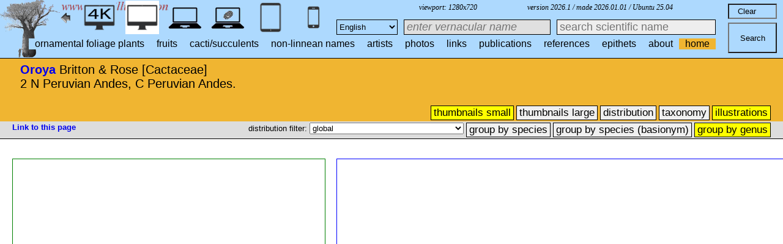

--- FILE ---
content_type: text/html; charset=UTF-8
request_url: http://plantgenera.org/taxa.php?id_taxon=24008&SID=e6hm8j2qff7eo5b1shvpughthj
body_size: 7626
content:
</html>		
		

	

	
	



	

	
<!DOCTYPE html>
<html>
	
	<head>
	<link rel="icon" type="image/png" sizes="16x16" href="favicon-16x16.png">
	<link rel="icon" type="image/png" sizes="32x32" href="favicon-32x32.png">
	
	<!--4K, HD, laptop-->
	<link href = "style_zoekbalk_4K_HD_laptop.css"     rel = "stylesheet" type = "text/css">	<link href = "style_subheader_4K_HD_laptop.css"    rel = "stylesheet" type = "text/css">	<link href = "style_menu_level_2_4K_HD_laptop.css" rel = "stylesheet" type = "text/css"> 
	<link href = "style_menu_level_3_4K_HD_laptop.css" rel = "stylesheet" type = "text/css"> 
	<link href = "style_desktop.css"     			  rel = "stylesheet" type = "text/css">	<link href = "style_resultset_4K_HD_laptop.css" rel = "stylesheet" type = "text/css"> 
	
	
	<!--tablet-->
		<!--smartphone-->
		
	<!--touchscreen-->
			
		
		<title>Oroya 		</title>
		
		<meta http-equiv="Content-Language" content="nl">	
		<script>			
			
			function verbergInfoPanel()
			{
			/*var popUpPanel = document.getElementById('container_illustration_window_closed');
			popUpPanel.style.display='block';
			
			var containerLeft =  document.getElementById('container_left_desktop'); 
			containerLeft.style.display='none';*/
			
			var containerGeneraTaxa =  document.getElementById('container_genera_taxa'); 
			containerGeneraTaxa.style.display='none';
			
			/*var toonInfoPanel   =   document.getElementById('toon_info_panel');
			toonInfoPanel.style.display='block';
			
			var fullSize = document.getElementById('full_size'); 
			fullSize.style.display='block';*/
			}
			
			function toonInfoPanel()
			{
			var popUpPanel = document.getElementById('container_illustration_window_closed');
			popUpPanel.style.display='none';
				
			var containerLeft =  document.getElementById('container_left_desktop'); 
			    containerLeft.style.display='block';
	
			var containerIllustration = document.getElementById('container_illustration'); 
			containerIllustration.style.display='block';

			var toonInfoPanel   =   document.getElementById('toon_info_panel');
			toonInfoPanel.style.display='none';			
			
			var fullSize = document.getElementById('full_size'); 
			fullSize.style.display='none';
			}	
<!-------------------------------------------------------------------------------------------------------------------------------------------------->
		</script>
	</head>

	<body>
		
		
		
			<!---- TABLET en TOUCHSCREEN ---------------------------------------------------------------->	
		
							
			<!----ALLEEN SMARTPHONE---------------------------------------------------------------->	
	
							

	<!----DESKTOP &  LAPTOP---------------------------------------------------------------->	
							<div id="container_subheader_desktop">
							<div id="text_subheader_desktop">	
																		
<strong><a href = "taxa.php?id_taxon=24008&SID=b6ee53dca188cbb0e17fe7a73772fbc2">Oroya</a></strong> Britton & Rose [Cactaceae]<br />2 N Peruvian Andes, C Peruvian Andes.<br /><br />		
							</div>
						</div>
						<div id="container_menu_level_2_desktop"?>
								<div id="menu_level_2_desktop"> <!-- row 5 -->
									


	<ul>
	
	<li>
	<form name="thumbnails_small" action=taxa.php method="GET">
	<input type="submit"  class="selected"              width="200px" height="30px" title="thumbnails small" value="thumbnails small" />
	<input type="hidden" name="id_taxon"    						value=24008 >
	<input type="hidden" name="higher_taxon"    					value= >
	<input type="hidden" name="code_category_higher_taxon"			value=9>
	<input type="hidden" name="genus"    							value= >
	<input type="hidden" name="SID"    								value=b6ee53dca188cbb0e17fe7a73772fbc2>
	<input type="hidden" name="mobile" 								value=0>
	<input type="hidden" name="uhd" 								value=0>
	<input type="hidden" name="group"    							value=0>
	<input type="hidden" name="size"    							value=0>
	<input type="hidden" name="query_broad_or_restricted" 			value=broad>
	<input type="hidden" name="thumbnails_selectable"   			value=0>
	<input type="hidden" name="query_type" 							value=genus>
	<input type="hidden" name="lay_out" 							value=0>
	<input type="hidden" name="query_type_group_by_species"			value=group_by_species>
	</form>
	</li>
	
	<li>
	<form name="thumbnails_large" action=taxa.php method="GET">
	<input type="submit"  width="200px" height="30px" title="thumbnails large" value="thumbnails large" />
	<input type="hidden" name="id_taxon"    						value=24008 >
	<input type="hidden" name="higher_taxon"    					value= >
	<input type="hidden" name="code_category_higher_taxon"			value=9>
	<input type="hidden" name="genus"    							value= >
	<input type="hidden" name="SID"    								value=b6ee53dca188cbb0e17fe7a73772fbc2>
	<input type="hidden" name="mobile" 								value=0>
	<input type="hidden" name="uhd" 								value=0>
	<input type="hidden" name="group"    							value=0>
	<input type="hidden" name="size"    							value=1>
	<input type="hidden" name="query_broad_or_restricted" 			value=broad>
	<input type="hidden" name="thumbnails_selectable"   			value=0>
	<input type="hidden" name="query_type" 							value=genus>
	<input type="hidden" name="lay_out" 							value=0>
	<input type="hidden" name="query_type_group_by_species"			value=group_by_species>
	</form>
	</li>
	
	<li>
	<form name="distribution" action="distribution.php" method="GET">
	<input type="submit" width="200px" height="30px" title="distribution" value="distribution" />
	<input type="hidden" name="id_taxon"    						value=24008 >
	<input type="hidden" name="higher_taxon"    					value= >
	<input type="hidden" name="genus"    							value= >
	<input type="hidden" name="SID"    								value=b6ee53dca188cbb0e17fe7a73772fbc2>
	<input type="hidden" name="mobile" 								value=0>
	<input type="hidden" name="uhd" 								value=0>
	<input type="hidden" name="group"    							value=0>
	<input type="hidden" name="size"    							value=0>
	<input type="hidden" name="query_broad_or_restricted" 			value=broad>
	<input type="hidden" name="thumbnails_selectable"   			value=0>
	<input type="hidden" name="query_type" 							value=genus>
	<input type="hidden" name="lay_out" 							value=0>
	<input type="hidden" name="query_type_group_by_species"			value=group_by_species>
	</form>
	</li>
	
		
	<li>
	<form name="taxonomy" action="taxonomy.php" method="GET">
	<input type="submit"  width="200px" height="30px" title="taxonomy" value="taxonomy" />
	<input type="hidden" name="id_taxon"    						value=24008 >
	<input type="hidden" name="higher_taxon"    					value= >
	<input type="hidden" name="genus"    							value= >
	<input type="hidden" name="SID"    								value=b6ee53dca188cbb0e17fe7a73772fbc2>
	<input type="hidden" name="mobile" 								value=0>
	<input type="hidden" name="uhd" 								value=0>
	<input type="hidden" name="group"    							value=0>
	<input type="hidden" name="size"    							value=0>
	<input type="hidden" name="query_broad_or_restricted" 			value=broad>
	<input type="hidden" name="thumbnails_selectable"   			value=0>
	<input type="hidden" name="query_type" 							value=genus>
	<input type="hidden" name="lay_out" 							value=0>
	<input type="hidden" name="query_type_group_by_species"			value=group_by_species>
	</form>
	</li>
		
	
	
		
	<li>
	<form name="illustrations" action="taxa.php" method="GET">
	<input type="submit" class="selected" width="200px" height="30px" title="illustrations" value="illustrations" />
	<input type="hidden" name="id_taxon"    						value=24008 >
	<input type="hidden" name="higher_taxon"    					value= >
	<input type="hidden" name="genus"    							value= >
	<input type="hidden" name="SID"    								value=b6ee53dca188cbb0e17fe7a73772fbc2>
	<input type="hidden" name="mobile" 								value=0>
	<input type="hidden" name="uhd" 								value=0>
	<input type="hidden" name="group"    							value=0>
	<input type="hidden" name="size"    							value=0>
	<input type="hidden" name="query_broad_or_restricted" 			value=broad>
	<input type="hidden" name="thumbnails_selectable"   			value=0>
	<input type="hidden" name="query_type" 							value=genus>
	<input type="hidden" name="lay_out" 							value=0>
	<input type="hidden" name="query_type_group_by_species"			value=group_by_species>
	</form>
	</li>
		
	
	
	
	

	
</ul>

	
								</div>
						</div>	
						<div id="container_menu_level_3_desktop">		<!--      vertical row vertical row (HD) group by species group by genus                -->	
									
	<div id="menu_level_2_desktop">
	

				<div id="link_1">
						<a href="http://plantillustrations.org/taxa.php?id_taxon=24008"><strong>Link to this page</strong></a>													
		</div>

		
							<ul>
						<!--		
						<li>
							<form name="vertical_row" action=taxa.php method="GET">
								<input type="submit"  width="200px" height="30px" title="vertical row" value="vertical row" />
								<input type="hidden" name="id_taxon"    						value=24008 >
								<input type="hidden" name="mobile" 								value=0>
								<input type="hidden" name="uhd" 								value=0>
								<input type="hidden" name="size" 								value=0>
								<input type="hidden" name="SID"    								value=b6ee53dca188cbb0e17fe7a73772fbc2>
								<input type="hidden" name="lay_out"    							value=1 >
								<input type="hidden" name="group"    							value=0 >
								<input type="hidden" name="hd"    								value=0 >
								<input type="hidden" name="query_type"    						value="genus">
								<input type="hidden" name="thumbnails_selectable" 				value=0>
								<input type="hidden" name="query_broad_or_restricted" 			value=broad>
								<input type="hidden" name="query_type_group_by_species" 		value="">
							</form>
						</li>
						
						
							
						<li class ="vertical_row_hd" >
							<form name="vertical_row_hd" action=taxa.php method="GET">
								<input type="submit"  width="200px" height="30px" title="vertical row (HD)" value="vertical row (HD)" />
								<input type="hidden" name="id_taxon"    						value=24008 >
								<input type="hidden" name="mobile" 								value=0>
								<input type="hidden" name="uhd" 								value=0>
								<input type="hidden" name="size" 								value=0>
								<input type="hidden" name="SID"    								value=b6ee53dca188cbb0e17fe7a73772fbc2>
								<input type="hidden" name="lay_out"    							value=1 >
								<input type="hidden" name="group"    							value=0 >
								<input type="hidden" name="hd"    								value=1 >
								<input type="hidden" name="query_type"    						value="genus">
								<input type="hidden" name="thumbnails_selectable" 				value=0>
								<input type="hidden" name="query_broad_or_restricted" 			value=broad>
								<input type="hidden" name="query_type_group_by_species" 		value="">
							</form>
						</li>	
						-->			
						
                        <!-------------------------------------------------------------------------------------------------------------------------------------------------------------->						
						

						<!--
							<INPUT class="button" type="submit" id="submit_button" action="index.php" value="Search" >
							<INPUT name="reset_button"  type="reset"  id="reset_button"                      value="Clear">
							
							<INPUT type= "text" name="search_box_scientific" id="search_box_scientific" placeholder="enter scientific name" value=""/> 
							<INPUT type= "text" name="search_box_vernacular" id="search_box_vernacular" placeholder="enter vernacular name" value=""/>   
							<INPUT type="hidden" name="mobile" value=0>
							<input type="hidden" name="uhd" value=0>
							<INPUT type="hidden" name="SID" value=b6ee53dca188cbb0e17fe7a73772fbc2>
							<INPUT type="hidden" name="size" value=0>
							<INPUT type="hidden" name="language" value=Engish>
							<INPUT type="hidden" name="thumbnails_selectable" value=0>
							<INPUT type="hidden" name="query_broad_or_restricted" value=broad>
							<INPUT type="hidden" name="query_type" value=genus>
						-->	
							
						
						<li>
						<label for="countries">distribution filter: </label>
							<SELECT class="select"  id="countries" name="country" form="countryform1">
							
									<option  SELECTED 	value= "global">global</option>				global		
									<!--<option   	value= "Africa">Africa</option>				global	werkt niet !!-->
									<option   	value= "north Africa">north Africa</option>				global	
									<option   	value= "tropical Africa">tropical Africa</option>				global	
									<option   	value= "southern Africa">southern Africa</option>				global	
									
									<option  	value= "British Islands">British Islands</option>			global	
									<option   	value= "Italy">Italy</option>				global	
									<option   	value= "Finland">Finland</option>				global	
									<option   	value= "France">France</option>				global	
									<option  	value= "Madagascar">Madagascar</option>	global	
									<option  	value= "Netherlands">Netherlands</option>	global	
									<option   	value= "Turkey">Turkey</option>				global	
									<option   	value= "Cuba">Cuba</option>				global	
									<option   	value= "Jamaica">Jamaica</option>				global	
									<option   	value= "Hispaniola">Hispaniola (Haiti & Dominican Republic)</option>	global	
									<option   	value= "Bahamas">Bahamas</option>	global	
									<option   	value= "Lesser Antilles">Lesser Antilles</option>	global	
									<option   	value= "Virgin Islands">Virgin Islands</option>	global	
									<option   	value= "Cayman Islands">Cayman Islands</option>	global	
									<option   	value= "Puerto Rico">Puerto Rico</option>	global	
									
									
									
									
									<option DISABLED   value= "Germany">Germany</option>
									<option DISABLED   value= "Spain">Spain</option>	
							</SELECT>			
						</li>
						

						<li class ="group by species" >						
							<form name="country" action=taxa.php method="GET" id="countryform1">
								<input type="submit"  width="200px" height="30px" title="1 group by species" value="group by species" />						
								<input type="hidden" name="id_taxon"    						value=24008 >
								<input type="hidden" name="higher_taxon"    					value= >
								<input type="hidden" name="code_category_higher_taxon"    		value=9 >
								<input type="hidden" name="genus"    							value= >
								<input type="hidden" name="mobile" 								value=0>
								<input type="hidden" name="language" 							value=Engish>
								
								<input type="hidden" name="uhd" 								value=0>
								<input type="hidden" name="size" 								value=0>
								<input type="hidden" name="SID"    								value=b6ee53dca188cbb0e17fe7a73772fbc2>
								<input type="hidden" name="lay_out"    							value=0 >
								<input type="hidden" name="group"    							value=1 >
								<input type="hidden" name="hd"    								value=0 >
								<input type="hidden" name="query_type"    						value="species">
								<input type="hidden" name="thumbnails_selectable" 				value=0>
								<input type="hidden" name="query_broad_or_restricted" 			value=broad>
								<input type="hidden" name="query_type_group_by_species" 		value="group_by_species">
							</form>
						</li>
					
						
						
						<li class ="group by species" >
							<form name="country" action=taxa.php method="GET" id="countryform2">
								<input type="submit"  width="200px" height="30px" title="2 group by species (basionym)" value="group by species (basionym)" />
								<input type="hidden" name="id_taxon"    						value=24008 >
								<input type="hidden" name="higher_taxon"    					value= >
								<input type="hidden" name="code_category_higher_taxon"    		value=9 >
								<input type="hidden" name="genus"    							value= >
								<input type="hidden" name="mobile" 								value=0>
								<input type="hidden" name="language" 							value=Engish>
								<input type="hidden" name="country" 							value=global>
								<input type="hidden" name="uhd" 								value=0>
								<input type="hidden" name="size" 								value=0>
								<input type="hidden" name="SID"    								value=b6ee53dca188cbb0e17fe7a73772fbc2>
								<input type="hidden" name="lay_out"    							value=0 >
								<input type="hidden" name="group"    							value=1 >
								<input type="hidden" name="hd"    								value=0 >
								<input type="hidden" name="query_type"    						value="basionym">
								<input type="hidden" name="thumbnails_selectable" 				value=0>
								<input type="hidden" name="query_broad_or_restricted" 			value=broad>
								<input type="hidden" name="query_type_group_by_species" 		value="group_by_basionym">
							</form>
						</li>
							
						<li class ="group by genus" >
							<form name="country" action=taxa.php method="GET" id="countryform3">
								<input type="submit" class="selected" width="200px" height="30px" title="3 group by genus" value="group by genus" />
								<input type="hidden" name="id_taxon"    						value=24008 >
								<input type="hidden" name="higher_taxon"    					value= >
								<input type="hidden" name="code_category_higher_taxon"    		value=9 >
								<input type="hidden" name="genus"    							value= >
								<input type="hidden" name="mobile" 								value=0>
								<input type="hidden" name="language" 							value=Engish>
								<input type="hidden" name="country" 							value=global>
								<input type="hidden" name="uhd" 								value=0>
								<input type="hidden" name="size" 								value=0>
								<input type="hidden" name="SID"    								value=b6ee53dca188cbb0e17fe7a73772fbc2>
								<input type="hidden" name="lay_out"    							value=0 >
								<input type="hidden" name="group"    							value=0 >
								<input type="hidden" name="hd"    								value=0 >
								<input type="hidden" name="query_type"    						value="genus">
								<input type="hidden" name="thumbnails_selectable" 				value=0>
								<input type="hidden" name="query_broad_or_restricted" 			value=broad>
								<input type="hidden" name="query_type_group_by_species" 		value="">
							</form>
						</li>	
						
						
						
						
                        <!-------------------------------------------------------------------------------------------------------------------------------------------------------------->						
					
					</ul>
				
				
					
			

							
</div>	
						</div>		
						<div id="container_resultset_2_desktop">					

								<div id="resultset_2_desktop"> 
								<div id="info_taxon">		
				</div>
										
							<div id="container_genera_taxa">	

						<!--		<input type="image" SRC="images/close_info_window.jpg"  id="close_info_window"   onclick="verbergInfoPanel();">		-->					
										
							</div>
							<div id="thumbs_right">
								
			<div class="tooltip"> <class="thumbnail_unselectable_grey"><a href="illustration.php?id_illustration=183716&id_taxon=24008&mobile=0&SID=b6ee53dca188cbb0e17fe7a73772fbc2&language=Engish&thumbnails_selectable=0&selected_thumbnail=0&query_type=genus&query_broad_or_restricted=broad&group=0&lay_out=0&uhd=0">&nbsp
																								<IMG SRC="../ILLUSTRATIONS_thumbnails_small/183716.jpg" height="200px" 
																								onerror="this.onerror=null;this.src='http://www.plantgenera.org/ILLUSTRATIONS_thumbnails_small/0.jpg';" 
																								title="Oroya peruviana (Schumann) Britton & Rose [Echinocactus peruvianus Schumann] / K.M. Schumann, M Gürke, F. Vaupel, Bl. Kakt., vol. 2 : t. 88 (1905) [Toni Gürke]"></a><span class="tooltiptext">6 727494 Oroya peruviana (Schumann) Britton & Rose [125  369433 Echinocactus peruvianus Schumann]<br />K.M. Schumann, M Gürke, F. Vaupel, Bl. Kakt., vol. 2 : t. 88 (1905) [Toni Gürke]</span></div></ol>
</div>

										
				</div>
			</div>

				


	

			<div id= "container_header_desktop">
								

								<img src = "images/baobab_blue.png" id="baobab" />
								<img src = "images/logo.gif" id="logo" /> 
								
								<A HREF="javascript:javascript:history.go(-1)"><IMG SRC="images/previous.gif"  id="pijl_links"></A>		
								<A HREF="javascript:javascript:history.go(+1)"><IMG SRC="images/next.gif" id="pijl_rechts"  ></A>	
							

							<div id="hoekvermelding_right">
						
							version 2026.1 / made 2026.01.01 / Ubuntu 25.04 							
							</div>
							
							<div id="viewport">
								viewport: 
									<script>	
										
										document.write (screen.width +  'x' + screen.height); /*viewport 3840 x 2160 */
										
									</script>
							</div>
							
									</div>				
												

		

					







<div id="container_buttons_desktop_mobile_device">
<!------------------------------------------------------------------------------------------------------------------->				
	

	


	

		 		<!-- HD -->
		
			<form method="GET" />	
				<input type="hidden" name="mobile" value=2 />
				<input type="hidden" name="uhd" value=0 />
				<input type="image" SRC="images/smartphone_blue_small_desktop.jpg" id="smartphone" title="smartphone version (4)"  width="55px" height="55px">	
					
		<input type="hidden" name="query_type" value="genus"/>
		<input type="hidden" name="thumbnails_selectable" value="0"/>
		<input type="hidden" name="query_broad_or_restricted" value="broad"/>
		
		<input type="hidden" name="size" value="0"/>
		
		<input type="hidden" name="SID" value="b6ee53dca188cbb0e17fe7a73772fbc2"/>
		
		<input type="hidden" name="id_taxon" value="24008"/>	
		
		<input type="hidden" name="higher_taxon" value=""/>
		
		<input type="hidden" name="code_category_higher_taxon" value="9"/>
		
		<input type="hidden" name="genus" value=""/>	
		
		<input type="hidden" name="id_epithet" value="0"/>
		
		<input type="hidden" name="id_volume" value="0"/>
		
		<input type="hidden" name="id_publication" value="0"/>
		
		<input type="hidden" name="id_artist" value="0"/>
		
		<input type="hidden" name="id_species" value="0"/>
		
		<input type="hidden" name="compare" value="0"/>
		
		<input type="hidden" name="lay_out" value="0"/>
		
		<input type="hidden" name="hd" value="0"/>
		
		<input type="hidden" name="volume_stafleu" value="0"/>
		<input type="hidden" name="page_stafleu" value="0"/>
		<input type="hidden" name="page_nissen" value="0"/>
		
		<!-- $uhd em mobile worden los doorgegeven in het menu omdat ze veranderen -->
				</form>
				
			<form method="GET" />						<!-- tablet -->
				<input type="hidden" name="mobile" value=1 />
				<input type="hidden" name="uhd" value=0 />
				<input type="image"  SRC="images/tablet_blue_desktop.jpg" id="tablet" title="tablet version (4)"  width="55px" height="55px">
					
		<input type="hidden" name="query_type" value="genus"/>
		<input type="hidden" name="thumbnails_selectable" value="0"/>
		<input type="hidden" name="query_broad_or_restricted" value="broad"/>
		
		<input type="hidden" name="size" value="0"/>
		
		<input type="hidden" name="SID" value="b6ee53dca188cbb0e17fe7a73772fbc2"/>
		
		<input type="hidden" name="id_taxon" value="24008"/>	
		
		<input type="hidden" name="higher_taxon" value=""/>
		
		<input type="hidden" name="code_category_higher_taxon" value="9"/>
		
		<input type="hidden" name="genus" value=""/>	
		
		<input type="hidden" name="id_epithet" value="0"/>
		
		<input type="hidden" name="id_volume" value="0"/>
		
		<input type="hidden" name="id_publication" value="0"/>
		
		<input type="hidden" name="id_artist" value="0"/>
		
		<input type="hidden" name="id_species" value="0"/>
		
		<input type="hidden" name="compare" value="0"/>
		
		<input type="hidden" name="lay_out" value="0"/>
		
		<input type="hidden" name="hd" value="0"/>
		
		<input type="hidden" name="volume_stafleu" value="0"/>
		<input type="hidden" name="page_stafleu" value="0"/>
		<input type="hidden" name="page_nissen" value="0"/>
		
		<!-- $uhd em mobile worden los doorgegeven in het menu omdat ze veranderen -->
				</form>
		
			<form method="GET" />	<!-- laptop -->
				<input type="hidden" name="mobile" value=3 />
				<input type="hidden" name="uhd" value=0 />
				<input type="image" SRC="images/laptop_blue.jpg" id="laptop" title="laptop version (4)"  width="55px" height="55px">
					
		<input type="hidden" name="query_type" value="genus"/>
		<input type="hidden" name="thumbnails_selectable" value="0"/>
		<input type="hidden" name="query_broad_or_restricted" value="broad"/>
		
		<input type="hidden" name="size" value="0"/>
		
		<input type="hidden" name="SID" value="b6ee53dca188cbb0e17fe7a73772fbc2"/>
		
		<input type="hidden" name="id_taxon" value="24008"/>	
		
		<input type="hidden" name="higher_taxon" value=""/>
		
		<input type="hidden" name="code_category_higher_taxon" value="9"/>
		
		<input type="hidden" name="genus" value=""/>	
		
		<input type="hidden" name="id_epithet" value="0"/>
		
		<input type="hidden" name="id_volume" value="0"/>
		
		<input type="hidden" name="id_publication" value="0"/>
		
		<input type="hidden" name="id_artist" value="0"/>
		
		<input type="hidden" name="id_species" value="0"/>
		
		<input type="hidden" name="compare" value="0"/>
		
		<input type="hidden" name="lay_out" value="0"/>
		
		<input type="hidden" name="hd" value="0"/>
		
		<input type="hidden" name="volume_stafleu" value="0"/>
		<input type="hidden" name="page_stafleu" value="0"/>
		<input type="hidden" name="page_nissen" value="0"/>
		
		<!-- $uhd em mobile worden los doorgegeven in het menu omdat ze veranderen -->
				</form>
		
			<form method="GET" />	<!-- laptop touch screen -->
				<input type="hidden" name="mobile" value=4 />
				<input type="hidden" name="uhd" value=0 />
				<input type="image" SRC="images/laptop_touchscreen_blue.jpg" id="laptop_touchscreen" title="laptop touchscreen version (4)"  width="55px" height="55px">
					
		<input type="hidden" name="query_type" value="genus"/>
		<input type="hidden" name="thumbnails_selectable" value="0"/>
		<input type="hidden" name="query_broad_or_restricted" value="broad"/>
		
		<input type="hidden" name="size" value="0"/>
		
		<input type="hidden" name="SID" value="b6ee53dca188cbb0e17fe7a73772fbc2"/>
		
		<input type="hidden" name="id_taxon" value="24008"/>	
		
		<input type="hidden" name="higher_taxon" value=""/>
		
		<input type="hidden" name="code_category_higher_taxon" value="9"/>
		
		<input type="hidden" name="genus" value=""/>	
		
		<input type="hidden" name="id_epithet" value="0"/>
		
		<input type="hidden" name="id_volume" value="0"/>
		
		<input type="hidden" name="id_publication" value="0"/>
		
		<input type="hidden" name="id_artist" value="0"/>
		
		<input type="hidden" name="id_species" value="0"/>
		
		<input type="hidden" name="compare" value="0"/>
		
		<input type="hidden" name="lay_out" value="0"/>
		
		<input type="hidden" name="hd" value="0"/>
		
		<input type="hidden" name="volume_stafleu" value="0"/>
		<input type="hidden" name="page_stafleu" value="0"/>
		<input type="hidden" name="page_nissen" value="0"/>
		
		<!-- $uhd em mobile worden los doorgegeven in het menu omdat ze veranderen -->
				</form>
		
		
		<div id="desktop">
			<img SRC="images/desktop_white.jpg" id="desktop" title="desktop version (4)"  width="55px" height="55px">
		</div>
		
		<div id="desktop_4k">
			<form method="GET" />	<!-- wanneer action wordt weggelaten verwijst de link naar dezelfde pagina!!-->
				<input type="hidden" name="mobile" value=0 />
				<input type="hidden" name="uhd" value=1 />
				<input type="image" SRC="images/desktop_blue_4k.jpg" id="desktop_4k" title="desktop version 4k (4)"  width="55px" height="55px"/>
					
		<input type="hidden" name="query_type" value="genus"/>
		<input type="hidden" name="thumbnails_selectable" value="0"/>
		<input type="hidden" name="query_broad_or_restricted" value="broad"/>
		
		<input type="hidden" name="size" value="0"/>
		
		<input type="hidden" name="SID" value="b6ee53dca188cbb0e17fe7a73772fbc2"/>
		
		<input type="hidden" name="id_taxon" value="24008"/>	
		
		<input type="hidden" name="higher_taxon" value=""/>
		
		<input type="hidden" name="code_category_higher_taxon" value="9"/>
		
		<input type="hidden" name="genus" value=""/>	
		
		<input type="hidden" name="id_epithet" value="0"/>
		
		<input type="hidden" name="id_volume" value="0"/>
		
		<input type="hidden" name="id_publication" value="0"/>
		
		<input type="hidden" name="id_artist" value="0"/>
		
		<input type="hidden" name="id_species" value="0"/>
		
		<input type="hidden" name="compare" value="0"/>
		
		<input type="hidden" name="lay_out" value="0"/>
		
		<input type="hidden" name="hd" value="0"/>
		
		<input type="hidden" name="volume_stafleu" value="0"/>
		<input type="hidden" name="page_stafleu" value="0"/>
		<input type="hidden" name="page_nissen" value="0"/>
		
		<!-- $uhd em mobile worden los doorgegeven in het menu omdat ze veranderen -->
				</form>
		</div>
			


	


			
	
</div>


		
				<FORM autocomplete="off" action="index.php" method="GET" >

							<INPUT id="reset_button"                                        value="   Clear" onfocus="input.value=''">
							
							
						
									<label for="input"></label>
									<INPUT id="input" type="text" name="input" placeholder="search scientific name" value=""/>
									<INPUT type="submit" id="submit_button" action="index.php" title="search (1)" value="Search" >
							
							<INPUT type= "text" name="search_box_vernacular" id="search_box_vernacular" placeholder="enter vernacular name" value=""/>   
							<INPUT type="hidden" name="mobile" value=0>
							<input type="hidden" name="uhd" value=0>
							<INPUT type="hidden" name="SID" value=b6ee53dca188cbb0e17fe7a73772fbc2>
							<INPUT type="hidden" name="size" value=0>
							<INPUT type="hidden" name="language" value=Engish>
							<INPUT type="hidden" name="thumbnails_selectable" value=0>
							<INPUT type="hidden" name="query_broad_or_restricted" value="broad">
							<INPUT type="hidden" name="query_type" value="genus">
							
								<SELECT class="select" id="select_box" name="language" >							
									<option   value= "English">English</option>
									<option   value= "Dutch">Dutch</option>
									<option   value= "Finnish">Finnish</option>
									<option   value= "Turkish">Turkish</option>
									<option DISABLED   value= "French">French</option>
									<option DISABLED   value= "German">German</option>
									<option DISABLED   value= "Spanish">Spanish</option>
								</SELECT>
				</FORM>								
					
							

					
			
<script>
function autocomplete(inp, arr) {
  /*the autocomplete function takes two arguments,
  the text field element and an array of possible autocompleted values:*/
  var currentFocus;
  /*execute a function when someone writes in the text field:*/
  inp.addEventListener("input", function(e) {
      var a, b, i, d, val = this.value;
	  var d = 1;
      /*close any already open lists of autocompleted values*/
      closeAllLists();
      if (!val) { return false;}
      currentFocus = -1;
      /*create a DIV element that will contain the items (values):*/
      a = document.createElement("DIV");
      a.setAttribute("id", this.id + "autocomplete-list");
      a.setAttribute("class", "autocomplete-items");
      /*append the DIV element as a child of the autocomplete container:*/
      this.parentNode.appendChild(a)
      /*for each item in the array...*/
      for (i = 0; i < arr.length; i++) {
	   
        /*check if the item starts with the same letters as the text field value:*/
        if (arr[i].substr(0, val.length).toUpperCase() == val.toUpperCase() && (d+=0) < 21  ) {
          /*create a DIV element for each matching element:*/
          b = document.createElement("DIV");
          /*make the matching letters bold:*/
          
		  b.innerHTML +=  (d++)  + " <strong>" + arr[i].substr(0, val.length) + "</strong>";
          b.innerHTML += arr[i].substr(val.length);
          /*insert a input field that will hold the current array item's value:*/
          b.innerHTML += "<input type='hidden' value='" + arr[i] + "'>";
          /*execute a function when someone clicks on the item value (DIV element):*/
          b.addEventListener("click", function(e) {
              /*insert the value for the autocomplete text field:*/
              inp.value = this.getElementsByTagName("input")[0].value;
              /*close the list of autocompleted values,
              (or any other open lists of autocompleted values:*/
              closeAllLists();
          });
          a.appendChild(b);
        }
      }
  });
  /*execute a function presses a key on the keyboard:*/
  inp.addEventListener("keydown", function(e) {
      var x = document.getElementById(this.id + "autocomplete-list");
      if (x) x = x.getElementsByTagName("div");
      if (e.keyCode == 40) {
        /*If the arrow DOWN key is pressed,
        increase the currentFocus variable:*/
        currentFocus++;
        /*and and make the current item more visible:*/
        addActive(x);
      } else if (e.keyCode == 38) { //up
        /*If the arrow UP key is pressed,
        decrease the currentFocus variable:*/
        currentFocus--;
        /*and and make the current item more visible:*/
        addActive(x);
      } else if (e.keyCode == 13) {
        /*If the ENTER key is pressed, prevent the form from being submitted,*/
       /* e.preventDefault();*/
        if (currentFocus > -1) {
          /*and simulate a click on the "active" item:*/
          if (x) x[currentFocus].click();
        }
      }
  });
  function addActive(x) {
    /*a function to classify an item as "active":*/
    if (!x) return false;
    /*start by removing the "active" class on all items:*/
    removeActive(x);
    if (currentFocus >= x.length) currentFocus = 0;
    if (currentFocus < 0) currentFocus = (x.length - 1);
    /*add class "autocomplete-active":*/
    x[currentFocus].classList.add("autocomplete-active");
  }
  function removeActive(x) {
    /*a function to remove the "active" class from all autocomplete items:*/
    for (var i = 0; i < x.length; i++) {

      x[i].classList.remove("autocomplete-active");
    }
  }
  function closeAllLists(elmnt) {
    /*close all autocomplete lists in the document,
    except the one passed as an argument:*/
    var x = document.getElementsByClassName("autocomplete-items");
    for (var i = 0; i < x.length; i++) {
      if (elmnt != x[i] && elmnt != inp) {
        x[i].parentNode.removeChild(x[i]);
      }
    }
  }
  /*execute a function when someone clicks in the document:*/
  document.addEventListener("click", function (e) {
      closeAllLists(e.target);
  });
}

/*An array containing all the country names in the world:*/
/*var countries = ["Afghanistan","Albania","Algeria","Andorra","Angola","Anguilla","Antigua & Barbuda","Argentina","Armenia","Aruba","Australia","Austria","Azerbaijan","Bahamas","Bahrain","Bangladesh","Barbados","Belarus","Belgium","Belize","Benin","Bermuda","Bhutan","Bolivia","Bosnia & Herzegovina","Botswana","Brazil","British Virgin Islands","Brunei","Bulgaria","Burkina Faso","Burundi","Cambodia","Cameroon","Canada","Cape Verde","Cayman Islands","Central Arfrican Republic","Chad","Chile","China","Colombia","Congo","Cook Islands","Costa Rica","Cote D Ivoire","Croatia","Cuba","Curacao","Cyprus","Czech Republic","Denmark","Djibouti","Dominica","Dominican Republic","Ecuador","Egypt","El Salvador","Equatorial Guinea","Eritrea","Estonia","Ethiopia","Falkland Islands","Faroe Islands","Fiji","Finland","France","French Polynesia","French West Indies","Gabon","Gambia","Georgia","Germany","Ghana","Gibraltar","Greece","Greenland","Grenada","Guam","Guatemala","Guernsey","Guinea","Guinea Bissau","Guyana","Haiti","Honduras","Hong Kong","Hungary","Iceland","India","Indonesia","Iran","Iraq","Ireland","Isle of Man","Israel","Italy","Jamaica","Japan","Jersey","Jordan","Kazakhstan","Kenya","Kiribati","Kosovo","Kuwait","Kyrgyzstan","Laos","Latvia","Lebanon","Lesotho","Liberia","Libya","Liechtenstein","Lithuania","Luxembourg","Macau","Macedonia","Madagascar","Malawi","Malaysia","Maldives","Mali","Malta","Marshall Islands","Mauritania","Mauritius","Mexico","Micronesia","Moldova","Monaco","Mongolia","Montenegro","Montserrat","Morocco","Mozambique","Myanmar","Namibia","Nauro","Nepal","Netherlands","Netherlands Antilles","New Caledonia","New Zealand","Nicaragua","Niger","Nigeria","North Korea","Norway","Oman","Pakistan","Palau","Palestine","Panama","Papua New Guinea","Paraguay","Peru","Philippines","Poland","Portugal","Puerto Rico","Qatar","Reunion","Romania","Russia","Rwanda","Saint Pierre & Miquelon","Samoa","San Marino","Sao Tome and Principe","Saudi Arabia","Senegal","Serbia","Seychelles","Sierra Leone","Singapore","Slovakia","Slovenia","Solomon Islands","Somalia","South Africa","South Korea","South Sudan","Spain","Sri Lanka","St Kitts & Nevis","St Lucia","St Vincent","Sudan","Suriname","Swaziland","Sweden","Switzerland","Syria","Taiwan","Tajikistan","Tanzania","Thailand","Timor L'Este","Togo","Tonga","Trinidad & Tobago","Tunisia","Turkey","Turkmenistan","Turks & Caicos","Tuvalu","Uganda","Ukraine","United Arab Emirates","United Kingdom","United States of America","Uruguay","Uzbekistan","Vanuatu","Vatican City","Venezuela","Vietnam","Virgin Islands (US)","Yemen","Zambia","Zimbabwe"];
*/


/*initiate the autocomplete function on the "myInput" element, and pass along the everything array as possible autocomplete values:*/
autocomplete(document.getElementById("input"), everything);
</script>

					
	
				
		
	
	
	
							

<!-------------------------------------------------------------------------------------------------------------------------------------------------------------------------------------------->

			
<!-------------------------------------------------------------------------------------------------------------------------------------------------------------------------------------------->		


<!-------------------------------------------------------------------------------------------------------------------------------------------------------------------------------------------->

			

	
			
			
<!-------------------------------------------------------------------------------------------------------------------------------------------------------------------------------------------->			
						
			

						
			
<!-------------------------------------------------------------------------------------------------------------------------------------------------------------------------------------------->			
		<!-------------------------------------------------------------------------------------------------------------------------------------------------------------------------------------------->			
						
			
<!-------------------------------------------------------------------------------------------------------------------------------------------------------------------------------------------->			
	
	
			







		
			
	<div id='cssmenu'>
			<ul>
			   
			   
				<li>
				<form name="home" action="index.php" method="GET">
								<input id="submit" type="submit" class="selected" width="30" height="30" title="home" value="home"/>
								<input type="hidden" name="mobile"   value=0>
								
								<input type="hidden" name="local"    value=0>
								<input type="hidden" name="size"     value=0>
								<input type="hidden" name="uhd"     value=0>
				</form>
				</li>
				
				<li>
				<form name="about" action="about.php" method="GET">
								<input id="about" type="submit"  width="30" height="30" title="about" value="about"/>
								<input type="hidden" name="mobile"   value=0>
								
								<input type="hidden" name="local"    value=0>
								<input type="hidden" name="size"     value=0>
								<input type="hidden" name="uhd"     value=0>
				</form>
				</li>
				
				<li>
				<form name="epithets" action="epithets.php" method="GET">
								<input id="epithets" type="submit"  width="30" height="30" title="epithets" value="epithets"/>
								<input type="hidden" name="mobile"   value=0>
								
								<input type="hidden" name="local"    value=0>
								<input type="hidden" name="size"     value=0>
								<input type="hidden" name="uhd"     value=0>
				</form>
				</li>
				
				<li>				
				<form name="references" action="references.php" method="GET">
								<input id="references" type="submit" width="30" height="30" title="references" value="references"/>
								<input type="hidden" name="mobile"   value=0>
								
								<input type="hidden" name="local"    value=0>
								<input type="hidden" name="size"     value=0>
								<input type="hidden" name="uhd"     value=0>
				</form>	
				</li>
				
				<li>
				<form name="publications" action="publications.php" method="GET">
								<input id="publications" type="submit" width="30" height="30" title="publications" value="publications"/>
								<input type="hidden" name="mobile"   value=0>
								
								<input type="hidden" name="local"    value=0>
								<input type="hidden" name="size"     value=0>
								<input type="hidden" name="uhd"     value=0>
				</form>
				</li>				

				<li>
				<form name="links" action="links.php" method="GET">
								<input id="links" type="submit"  width="30" height="30" title="links" value="links"/>
								<input type="hidden" name="mobile" value=0>
								
								<input type="hidden" name="local"  value=0>
								<input type="hidden" name="size"   value=0>
								<input type="hidden" name="uhd"     value=0>
				</form>	
				</li>
				
				<li>
				<form name="photos" action="photos.php" method="GET">
								<input id="photos" type="submit"  width="30" height="30" title="photos" value="photos"/>
								<input type="hidden" name="mobile" value=0>
								
								<input type="hidden" name="local"  value=0>
								<input type="hidden" name="size"   value=0>
								<input type="hidden" name="uhd"     value=0>
				</form>	
				</li>
				
				<li>
				<form name="artists" action="artists.php" method="GET">
				<input id="links" type="submit" width="30" height="30" title="artists" value="artists"/>
								<input type="hidden" name="mobile" value=0>
								
								<input type="hidden" name="local"  value=0>
								<input type="hidden" name="size"   value=0>
								<input type="hidden" name="uhd"     value=0>
				</form>
				</li>
				
									
				<li>
				<form name="non_linnean_names" action="non_linnean_names.php" method="GET">							
								<input id="non_linnean_names" type="submit" width="30" height="30" title="non_linnean_names" value="non-linnean names"/>
								<input type="hidden" name="mobile" 	value=0>
								
								<input type="hidden" name="local"   value=0>
								<input type="hidden" name="size"    value=0>
								<input type="hidden" name="uhd"     value=0>
				</form>
				</li>
				

				<li>
				
								
				</form>
				</li>
				
				
				<li>
								
				</form>
				</li>
				
				
				<li>
								<form name="cacti_succulents" action="cacti_succulents.php" method="GET">
									<input id="cacti_succulents" type="submit" width="30" height="30" title="cacti/succulents" value="cacti/succulents"/>
									<input type="hidden" name="mobile" 	value=0>
									
									<input type="hidden" name="local"   value=0>
									<input type="hidden" name="size"    value=0>
									<input type="hidden" name="uhd"     value=0>
								</form>
				</li>
				
				<li>
								<form name="fruits" action="fruits.php" method="GET">
									<input id="fruits" type="submit" width="30" height="30" title="fruits" value="fruits"/>
									<input type="hidden" name="mobile" 	value=0>
									
									<input type="hidden" name="local"   value=0>
									<input type="hidden" name="size"    value=0>
									<input type="hidden" name="uhd"     value=0>
								</form>
				</li>
				
				<li>
								<form name="ornamental_foliage_plants" action="ornamental_foliage_plants.php" method="GET">
									<input id="ornamental_foliage_plants" type="submit" width="30" height="30" title="ornamental foliage plants" value="ornamental foliage plants"/>
									<input type="hidden" name="mobile" 	value=0>
									
									<input type="hidden" name="local"   value=0>
									<input type="hidden" name="size"    value=0>
									<input type="hidden" name="uhd"     value=0>
								</form>
				</li>
				
				
							

			
			<!-- drop dow 
			   <li class='has-sub'><a href='#'  ><span>sets</span></a>
				  <ul>
				  
				  	<li class='has-sub'><a href="cacti_succulents?mobile=0&SID=b6ee53dca188cbb0e17fe7a73772fbc2.php"  ><span>cacti / succulents</span></a>
						<ul>
						   <li><a href="cacti_succulents.php?family=Cactaceae&SID=b6ee53dca188cbb0e17fe7a73772fbc2&mobile=0"  ><span>cacti</span></a></li>
						   <li class='last'><a href="cacti_succulents.php?mobile=0&SID=b6ee53dca188cbb0e17fe7a73772fbc2"><span>succulents</span></a></li>
						</ul>
					 </li>
					
					<li class='has-sub'> <li class='has-sub'><a href="fruits.php?mobile=0&SID=b6ee53dca188cbb0e17fe7a73772fbc2"  ><span>fruits</span></a>
					</li>
					 
					<li class='has-sub'><a href="ornamental_foliage_plants.php?mobile=0&SID=b6ee53dca188cbb0e17fe7a73772fbc2"  ><span>ornamental foliage plants</span></a>	
					</li>
					<!-- TEST 
					<li class='has-sub'><a href="test.php"  ><span>test</span></a>	
					</li>
				  </ul>  
				</li>
				
			einde drop dow -->
				
			<!--<li><a href="statistics_short.php?SID=b6ee53dca188cbb0e17fe7a73772fbc2"  >statistics</a></li>	-->

			</ul>
	</div>	
	
	
		
	
	</body> <!-- einde div body-->
</html>






--- FILE ---
content_type: text/css
request_url: http://plantgenera.org/style_menu_level_3_4K_HD_laptop.css
body_size: 597
content:

#container_menu_level_3_desktop /*link to this page*/
{
position: fixed;
display: block;
top: 199px;
left: 0px;
font-family: Verdana, Arial, sans-serif;
font-size: 13px;
padding: 0px;
border-bottom: 1px solid black;
border-top:  0px solid black; 
margin: 0px;
width: 100%;
height: 28px;
background-color: #DDDDDD;
}


#menu_level_3_desktop 
{
position: relative;
display: block; 
padding: 0px;
margin: 0px;
width: 100%;
height: 25px;
left: 0px;
top: 2px;
font-family: Arial, sans-serif;
font-size: 12px;
}

#menu_level_3_desktop.determination 
{
	top: 299px; 
}


#menu_level_3_desktop ul
{
margin: 0px; 
border: 0px;
padding: 0px;
left: 20px;
list-style-type: none;
display: block;
position: relative; 
}



#menu_level_3_desktop ul li 
{
display: inline;
padding: 0px;
border: 0px;
margin: 0px;
float: left;
	font-family: Verdana, Arial, sans-serif;
	text-decoration: none;
	font-style: bold;
	list-style-type: none;
	margin-right: 8px; 
	border: 0px;
	padding-left: 0px;
	padding-right: 0px;
	margin-left: 0px;
	background-color: #F0F0F0;
	border:0px solid #000000;

	color: #000000;
	
}

#menu_level_3_desktop ul li input
{
	font-family: Verdana, Arial, sans-serif;
	font-size: 1.2em; 
	text-decoration: none;
	font-style: default; 
	list-style-type: none; 
	padding-right: 0.5em; 
	border: 1px solid black; 
	color: #000;
	float: left;
	cursor: pointer; 
}


#menu_level_3_desktop ul li input.selected
{
	background-color: yellow;
	color: #000;
}

#menu_level_3_desktop ul li input:hover
{
	background-color: #005d1F;
	color: #FFFFFF;
}

#link_1
{
position: relative;
display: block;
top: 0px;
left: 20px;
font-family: Verdana, Arial, sans-serif;
font-size: 13px;
padding: 0px;
border: 0px;
margin: 0px;
width: 100%;
height: 0px;
color: black;
}

#link_2
{
position:relative;
display: block;
top: 0px;
left:155px;
font-family: Verdana, Arial, sans-serif;
font-size: 13px;
padding: 0px;
border: 0px;
margin: 0px;
height: 0px;
color: black;
}
